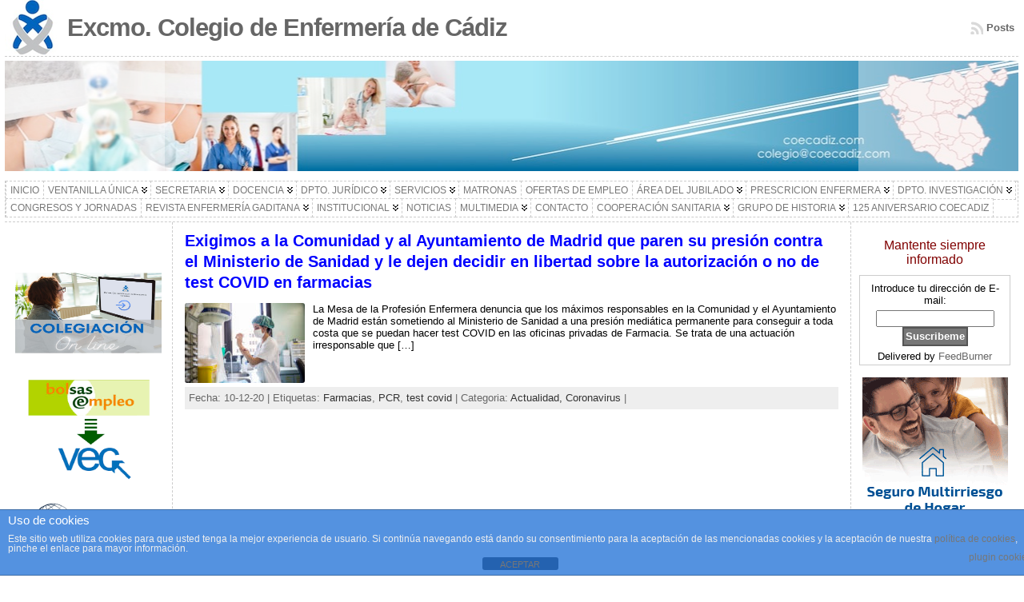

--- FILE ---
content_type: text/css
request_url: https://coecadiz.com/wp-content/themes/atahualpa-child/style.css?ver=5.9.12
body_size: 453
content:
/*
Theme Name: Atahualpa Child
Theme URI: http://wordpress.bytesforall.com/
Template: atahualpa
Author: BytesForAll
Author URI: http://forum.bytesforall.com/
Description: Atahualpa is a very customizable and browser-safe (incl. IE6) theme: Choose between fixed or flexible width layout, with min/max width, set between 0 and 4 sidebars on a per-page basis, create custom widget areas, import and export styles (several styles included), choose colors with pickers, adjust over 200 options. Atahualpa is #1 in total downloads and maintained since 2007. Active community at forum.bytesforall.com.
Tags: left-sidebar,right-sidebar,fluid-layout,fixed-layout,one-column,two-columns,three-columns,four-columns,white,custom-colors,custom-header,theme-options,threaded-comments,sticky-post,translation-ready
Version: 3.7.18.1486991269
Updated: 2017-02-13 14:07:49

*/
.alignwide {margin-left: auto;margin-right: auto; max-width: 960px;}
.alignfull {margin-left: auto;margin-right: auto; width: 100%;}
